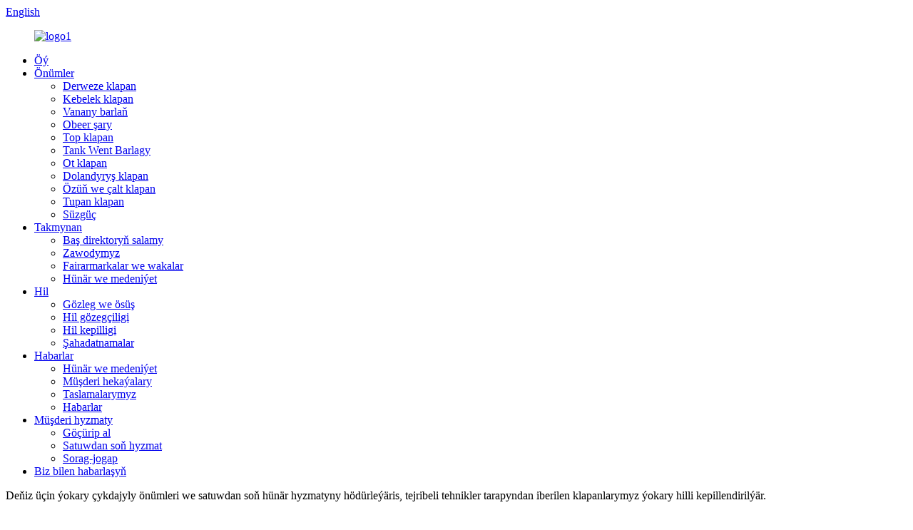

--- FILE ---
content_type: text/html
request_url: http://tk.iflowmarinevalves.com/jis-f-7309-cast-iron-16k-globe-valve-2-product/
body_size: 10932
content:
<!DOCTYPE html> <html dir="ltr" lang="tk"> <head> <meta charset="UTF-8"/> <meta http-equiv="Content-Type" content="text/html; charset=UTF-8" /> <title>Hytaý JIS F 7309 Döküm demir 16K globus klapan öndüriji we üpjün ediji | I-akym</title> <meta property="fb:app_id" content="966242223397117" /> <meta name="viewport" content="width=device-width,initial-scale=1,minimum-scale=1,maximum-scale=1,user-scalable=no"> <link rel="apple-touch-icon-precomposed" href=""> <meta name="format-detection" content="telephone=no"> <meta name="apple-mobile-web-app-capable" content="yes"> <meta name="apple-mobile-web-app-status-bar-style" content="black"> <meta property="og:url" content="https://www.iflowmarinevalves.com/jis-f-7309-cast-iron-16k-globe-valve-2-product/"/> <meta property="og:title" content="China JIS F 7309 Cast iron 16K globe valve Manufacturer and Supplier | I-Flow" /> <meta property="og:description" content="Global valve straight pattern is made of genuine metal materials,  ensuring product durability. These values are a perfect fit for flow regulation as it has the ability to handle a big amount of fluid pressure without cracks. The straight pattern globe valve consists of various parts. They includ..."/> <meta property="og:type" content="product"/> <meta property="og:image" content="https://www.iflowmarinevalves.com/uploads/6be6defc25f7945123f85ac81b2151ea.jpg"/> <meta property="og:site_name" content="https://www.iflowmarinevalves.com/"/> <link href="//cdn.globalso.com/iflowmarinevalves/style/global/style.css" rel="stylesheet" onload="this.onload=null;this.rel='stylesheet'"> <link href="//cdn.globalso.com/iflowmarinevalves/style/public/public.css" rel="stylesheet" onload="this.onload=null;this.rel='stylesheet'">  <link rel="shortcut icon" href="https://cdn.globalso.com/iflowmarinevalves/iconss1.png" /> <meta name="description" itemprop="description" content="Global klapan göni nagyş, önümiň berkligini üpjün edýän hakyky metal materiallardan ýasalýar. Bu bahalar, bolşy ýaly akymy kadalaşdyrmak üçin gaty laýykdyr" />  <meta name="keywords" itemprop="keywords" content="obeer şary klapan, önümler" />  <link rel="canonical" href="https://www.iflowmarinevalves.com/jis-f-7309-cast-iron-16k-globe-valve-2-product/" /> <link href="//cdn.globalso.com/hide_search.css" rel="stylesheet"/><link href="//www.iflowmarinevalves.com/style/tk.html.css" rel="stylesheet"/><link rel="alternate" hreflang="tk" href="http://tk.iflowmarinevalves.com/" /></head> <body> <div class="container">   <!-- web_head start -->    <header class="singular_head web_head">       <section class="head_top">         <div class="layout">           <div class="top_right">             <b id="btn-search" class="btn--search"></b>             <div class="change-language ensemble">   <div class="change-language-info">     <div class="change-language-title medium-title">        <div class="language-flag language-flag-en"><a href="https://www.iflowmarinevalves.com/"><b class="country-flag"></b><span>English</span> </a></div>        <b class="language-icon"></b>      </div> 	<div class="change-language-cont sub-content">         <div class="empty"></div>     </div>   </div> </div> <!--theme285-->            </div>         </div>       </section>       <section class="head_layer">         <div class="layout">           <figure class="logo"><a href="/">        <img src="https://cdn.globalso.com/iflowmarinevalves/logo12.png" alt="logo1">         </a></figure>           <nav class="nav_wrap">             <ul class="head_nav">                <li><a href="/">Öý</a></li> <li class="current-post-ancestor current-menu-parent"><a href="/products/">Önümler</a> <ul class="sub-menu"> 	<li><a href="/gate-valve/">Derweze klapan</a></li> 	<li><a href="/butterfly-valve/">Kebelek klapan</a></li> 	<li><a href="/check-valve/">Vanany barlaň</a></li> 	<li class="current-post-ancestor current-menu-parent"><a href="/globe-valve/">Obeer şary</a></li> 	<li><a href="/ball-valve/">Top klapan</a></li> 	<li><a href="/tank-vent-check/">Tank Went Barlagy</a></li> 	<li><a href="/fire-valve/">Ot klapan</a></li> 	<li><a href="/control-valve/">Dolandyryş klapan</a></li> 	<li><a href="/self-quick-valve/">Özüň we çalt klapan</a></li> 	<li><a href="/storm-valve/">Tupan klapan</a></li> 	<li><a href="/strainer/">Süzgüç</a></li> </ul> </li> <li><a href="/about/">Takmynan</a> <ul class="sub-menu"> 	<li><a href="/about/">Baş direktoryň salamy</a></li> 	<li><a href="/about/">Zawodymyz</a></li> 	<li><a href="/about/">Fairarmarkalar we wakalar</a></li> 	<li><a href="/about/">Hünär we medeniýet</a></li> </ul> </li> <li><a href="/quality/">Hil</a> <ul class="sub-menu"> 	<li><a href="/quality/">Gözleg we ösüş</a></li> 	<li><a href="/quality/">Hil gözegçiligi</a></li> 	<li><a href="/quality/">Hil kepilligi</a></li> 	<li><a href="/quality/">Şahadatnamalar</a></li> </ul> </li> <li><a href="/news/">Habarlar</a> <ul class="sub-menu"> 	<li><a href="/news_catalog/careers-culture/">Hünär we medeniýet</a></li> 	<li><a href="/news_catalog/client-stories/">Müşderi hekaýalary</a></li> 	<li><a href="/news_catalog/our-projects/">Taslamalarymyz</a></li> 	<li><a href="/news_catalog/news/">Habarlar</a></li> </ul> </li> <li><a href="/customer-service/">Müşderi hyzmaty</a> <ul class="sub-menu"> 	<li><a href="/customer-service/">Göçürip al</a></li> 	<li><a href="/customer-service/">Satuwdan soň hyzmat</a></li> 	<li><a href="/customer-service/">Sorag-jogap</a></li> </ul> </li> <li><a href="/contact-us/">Biz bilen habarlaşyň</a></li>             </ul>           </nav>                                             <div class="nav_contact" >                                     <p class="menu_1">Deňiz üçin ýokary çykdajyly önümleri we satuwdan soň hünär hyzmatyny hödürleýäris, tejribeli tehnikler tarapyndan iberilen klapanlarymyz ýokary hilli kepillendirilýär.</p>                                                     <p class="menu_2">Köp ýyllyk tejribe bilen I-FLOW bazary gaty gowy bilýär. Müşderilerimiz üçin ajaýyp bir bitewi çözgütleri hödürläp bileris. Klapanlarymyz we hyzmatymyz barada has giňişleýin maglumat üçin şu gün bize ýüz tutuň!</p>                                                     <p class="menu_3">I-FLOW-yň ajaýyp R&amp;D topary bar. ISO 9001 astynda berk dolandyrylýar, 100% hünärli bolmagy üçin her klapanymyzy barlaýarys we barlaýarys.</p>                                                     <p class="menu_4">Klapanlarda 10 ýyllyk tejribe toplap, ajaýyp çözgüt üpjün ediji. Häzir habarlaşyň we zerurlyklaryňyzyň nähili çözülýändigini başdan geçiriň.</p>                                                     <p class="menu_5">Klapanlar pudagynda 10 ýyldan gowrak tejribe toplap, I-FLOW taslamaňyz üçin ajaýyp çözgüt hödürlär. Indi biziň bilen habarlaşyň, ähli meseleleriňizi çözeris.</p>                                                     <p class="menu_6"> </p>                                                                    </div>                     </div>       </section>     </header>    <!-- path -->     <section class="path_bar singular_path_bar">       <div class="layout">         <ul>           <li> <a itemprop="breadcrumb" href="/">Öý</a></li><li> <a itemprop="breadcrumb" href="/products/" title="Products">Önümler</a> </li><li> <a itemprop="breadcrumb" href="/globe-valve/" title="Globe Valve">Obeer şary</a> </li></li>         </ul>       </div>     </section>       <!-- page-layout start -->  <section class="web_main page_main single_pro_main">     <div class="pro_top_part">       <div class="layout">             <!-- product info -->           <section class="product-intro">             <div class="product-view" >                <!-- Piliang S-->                             <!-- Piliang E-->                             <div class="product-image"> <a class="cloud-zoom" id="zoom1" data-zoom="adjustX:0, adjustY:0" href="https://cdn.globalso.com/iflowmarinevalves/6be6defc25f7945123f85ac81b2151ea.jpg"> <img src="https://cdn.globalso.com/iflowmarinevalves/6be6defc25f7945123f85ac81b2151ea.jpg" itemprop="image" title="" alt="JIS F 7309 Döküm demir 16K globus klapan Aýratyn surat" style="width:100%" /></a> </div>                             <div  style="position:relative; width:100%;">                 <div class="image-additional">                   <ul class="swiper-wrapper">                                         <li class="swiper-slide image-item current"> <a class="cloud-zoom-gallery item"  href="https://cdn.globalso.com/iflowmarinevalves/6be6defc25f7945123f85ac81b2151ea.jpg" data-zoom="useZoom:zoom1, smallImage:https://cdn.globalso.com/iflowmarinevalves/6be6defc25f7945123f85ac81b2151ea.jpg" title=""><img src="https://cdn.globalso.com/iflowmarinevalves/6be6defc25f7945123f85ac81b2151ea.jpg" alt="JIS F 7309 Döküm demir 16K globus klapan" /></a> </li>                                         <li class="swiper-slide image-item"> <a class="cloud-zoom-gallery item"  href="https://cdn.globalso.com/iflowmarinevalves/a7ee7ae4a3ced1131693f470adb5c064.jpg" data-zoom="useZoom:zoom1, smallImage:https://cdn.globalso.com/iflowmarinevalves/a7ee7ae4a3ced1131693f470adb5c064.jpg" title=""><img src="https://cdn.globalso.com/iflowmarinevalves/a7ee7ae4a3ced1131693f470adb5c064.jpg" alt="JIS F 7309 Döküm demir 16K globus klapan" /></a> </li>                                       </ul>                   <div class="swiper-pagination swiper-pagination-white"></div>                 </div>                 <div class="swiper-button-next swiper-button-white"></div>                 <div class="swiper-button-prev swiper-button-white"></div>               </div>             </div>             <section class="product-summary">                                  <div class="summary_top">                     <h1 class="page_title">JIS F 7309 Döküm demir 16K globus klapan</h1>     				     				    			    	<p>.1112</p>     				                                     </div>               <div class="product-meta">                  <div><p>Standart: JIS F7301, 7302, 7303, 7304, 7351, 7352, 7409, 7410</p> <p>K 5K, 10K ， 16K basyş</p> <p>Ölçegi: DN15-DN300</p> <p>Material ： guýma demir, çoýun polat, ýasalan polat, bürünç, bürünç</p> <p>Görnüşi: obeer şary klapan, burç klapan,</p> <p>Mediýa: Suw, nebit, bug</p> </div>                 <br />                                               </div>               <div class="product-btn-wrap"> <a href="javascript:" onclick="showMsgPop();" class="email">Bize e-poçta iberiň</a></div>                        </section>           </section>       </div>     </div>     <div class="pro_bottom_part">       <div class="layout">            <section class="tab-content-wrap product-detail">             <div class="tab-title-bar detail-tabs">               <h2 class="tab-title title current"><span>Önümiň jikme-jigi</span></h2>                                                              <h2 class="tab-title title"><span>Haryt bellikleri</span></h2>                           </div>             <section class="tab-panel-wrap">               <section class="tab-panel disabled entry">                 <section class="tab-panel-content">                                                                                                   <section class="product_pos">                                                              <h2 class="product_pos_title">Önümiň beýany</h2>                               <p>Global klapan göni nagyş, önümiň berkligini üpjün edýän hakyky metal materiallardan ýasalýar. Bu bahalar, akymy kadalaşdyrmak üçin ajaýyp bir zat, sebäbi köp mukdarda suwuklyk basyşyny ýarylmazdan dolandyrmak ukyby bar. Göni nagyşly obeer şary dürli böleklerden durýar.</p> <p>Olara şular girýär: Beden, Bonnet, Baldak, okeok, Bez gyrymsy we flanes, Oturgyç halkasy, Boýagyň ýeňi, El tagtasy, Yzky oturgyç, Basyş möhüri.</p> <!--<div id="downaspdf">                     <a title="Download this Product as PDF" href="/downloadpdf.php?id=2191" rel="external nofollow"><span>Download as PDF</span></a>                 </div>-->                          </section>                                      <style>                      .product_pos_title {text-align: center;  font-size: 42px;  font-family: Arial,Helvetica, Verdana, sans-serif;  fon-weight: 700;  color: #3155B5;  margin-bottom: 20px;}                      .product_pos{padding:3%;padding-bottom:0;}                                                                </style>                 <div class="product_detail">                                                                                 <div class="product_detail_o">                       <h3 class="fl_heading_title">Aýratynlyklary</h3>                       <div class="fl_separator"></div>                       <div class="product_cont_o">                            <div class="product_cont_left">                                 <h3 class="cont_left_title">Haryt barada umumy maglumat</h3>                                 <p><p>Aralyk, amaly zerurlyklaryňyza laýyk gelýän beden gurluşy, material we goşmaça aýratynlyklar bilen programmaňyza laýyk döredilip bilner. ISO 9001 kepillendirilen bolmak bilen, ýokary hilli bolmagy üpjün etmegiň yzygiderli usullaryny ulanýarys, aktiwiňiziň dizaýn möhleti arkaly ajaýyp ygtybarlylyga we möhürleme ýerine ýetirilişine ynanyp bilersiňiz.</p> </p>                           </div>                                                      <div class="product_cont_right 12121">                                                             <img src="https://cdn.globalso.com/iflowmarinevalves/weiliebiaot-1.jpg" alt="önüm_ syn_r">                           </div>                       </div>                                             <div class="product_cont_t">                            <div class="product_cont_left">                                                               <img src="https://cdn.globalso.com/iflowmarinevalves/weiliebiaot-2.jpg" alt="önüm_ syn_r">                                                           </div>                           <div class="product_cont_right">                                <h3 class="cont_left_title">Tehniki talap</h3>                                 <p><p>· DIZAYN STANDARTY: JIS F 7309-1996<br />· Synag: JIS F 7400-1996<br />· Synag synagy / MPA<br />· Beden: 300 ORA-DA SÖESSGI: 3.3<br />· Oturgyç: 300 ORA-DA KESEL: 2.42</p> </p>                           </div>                       </div>                                         </div>                                                                               <div class="product_detail_t">                       <h3 class="fl_heading_title">Spesifikasiýa</h3>                       <div class="fl_separator"></div>                        <div class="specifi_cont">                           <div class="fea_box clearfix"> <div class="fea_fl fl"> <table class="db" id="customers" border="0"> <tbody> <tr> <td>HANDWHEEL</td> <td>FC200</td> </tr> <tr> <td>GASKET</td> <td>ASBESTES</td> </tr> <tr> <td>GÖRNÜŞ GÖRNÜŞI</td> <td>BC6</td> </tr> <tr> <td>STEM</td> <td>C3771BD ORA-DA BE</td> </tr> <tr> <td>GYSGAÇA oturgyç</td> <td>BC6</td> </tr> <tr> <td>DISC</td> <td>BC6</td> </tr> <tr> <td>BONNET</td> <td>FC200</td> </tr> <tr> <td>BODY</td> <td>FC200</td> </tr> <tr> <td>Bölümiň ady</td> <td>MATERIAL</td> </tr> </tbody> </table> </div> <div class="fea_fr fr"> <h3>Önümiň sim çarçuwasy</h3> <div class="fe_img"><img style="height: 100%;" alt="" src="//www.iflowmarinevalves.com/uploads/32521b52c463c18029351f84805a2b55.png" /></div> </div> </div>                       </div>                   </div>                                                        <div class="product_detail_th">                       <h3 class="fl_heading_title">Ölçegler maglumatlary</h3>                       <div class="fl_separator"></div>                        <div class="specifi_cont">                           <table border="0" cellspacing="0" cellpadding="0"> <colgroup> <col style="width: 75.75pt;" span="10" width="101" /> </colgroup> <tbody> <tr style="height: 13.5pt;"> <td class="et3" style="width: 75.75pt; height: 13.5pt;" width="101" height="18">DN</td> <td class="et3" style="width: 75.75pt;" width="101">d</td> <td class="et3" style="width: 75.75pt;" width="101">L</td> <td class="et3" style="width: 75.75pt;" width="101">D</td> <td class="et3" style="width: 75.75pt;" width="101">C</td> <td class="et3" style="width: 75.75pt;" width="101">NOOK.</td> <td class="et3" style="width: 75.75pt;" width="101">h</td> <td class="et3" style="width: 75.75pt;" width="101">t</td> <td class="et5" style="width: 75.75pt;" width="101">H</td> <td class="et3" style="width: 75.75pt;" width="101">D2</td> </tr> <tr style="height: 13.5pt;"> <td class="et3" style="height: 13.5pt;" height="18">50</td> <td class="et3">50</td> <td class="et3">220</td> <td class="et3">155</td> <td class="et3">120</td> <td class="et3">8</td> <td class="et3">19</td> <td class="et3">20</td> <td class="et5">285</td> <td class="et3">160</td> </tr> <tr style="height: 13.5pt;"> <td class="et3" style="height: 13.5pt;" height="18">65</td> <td class="et3">65</td> <td class="et3">270</td> <td class="et3">175</td> <td class="et3">140</td> <td class="et3">8</td> <td class="et3">19</td> <td class="et3">22</td> <td class="et5">310</td> <td class="et3">200</td> </tr> <tr style="height: 13.5pt;"> <td class="et3" style="height: 13.5pt;" height="18">80</td> <td class="et3">80</td> <td class="et3">300</td> <td class="et3">200</td> <td class="et3">160</td> <td class="et3">8</td> <td class="et3">23</td> <td class="et3">24</td> <td class="et5">340</td> <td class="et3">224</td> </tr> <tr style="height: 13.5pt;"> <td class="et3" style="height: 13.5pt;" height="18">100</td> <td class="et3">100</td> <td class="et3">350</td> <td class="et3">225</td> <td class="et3">185</td> <td class="et3">8</td> <td class="et3">23</td> <td class="et3">26</td> <td class="et5">385</td> <td class="et3">250</td> </tr> <tr style="height: 13.5pt;"> <td class="et3" style="height: 13.5pt;" height="18">125</td> <td class="et3">125</td> <td class="et3">430</td> <td class="et3">270</td> <td class="et3">225</td> <td class="et3">8</td> <td class="et3">25</td> <td class="et3">26</td> <td class="et5">455</td> <td class="et3">315</td> </tr> <tr style="height: 13.5pt;"> <td class="et4" style="height: 13.5pt;" height="18">150</td> <td class="et4">150</td> <td class="et4">500</td> <td class="et4">305</td> <td class="et4">260</td> <td class="et4">12</td> <td class="et4">25</td> <td class="et4">28</td> <td class="et9">510</td> <td class="et4">355</td> </tr> <tr style="height: 13.5pt;"> <td class="et3" style="height: 13.5pt;" height="18">200</td> <td class="et3">200</td> <td class="et3">570</td> <td class="et3">350</td> <td class="et3">305</td> <td class="et3">12</td> <td class="et3">25</td> <td class="et3">30</td> <td class="et3">630</td> <td class="et3">450</td> </tr> </tbody> </table>                       </div>                   </div>                                                      </div>                                        <div class="clear"></div>                                                                         <hr>                   <li><b>Öňki:</b>                     <a href="/class-150-bronze-5k-sdnr-valves-open-close-indicator-product/" rel="prev">150-nji synp bürünç 5K SDNR klapanlary ýakyn görkezijini açýar</a>                  </li>                   <li><b>Indiki:</b>                     <a href="/jis-f7372-cast-rion-5k-swing-check-valve-product/" rel="next">JIS F 7372 Cast rion 5K swing barlag klapany</a>                  </li>                   <hr>                                   </section>               </section>                                                              <section class="tab-panel disabled entry">                 <section class="tab-panel-content">                                   </section>               </section>                           </section>           </section>           <section id="send-email" class="inquiry-form-wrap ct-inquiry-form"><script type="text/javascript" src="//www.globalso.site/form.js"></script><div class="ad_prompt">Habaryňyzy şu ýere ýazyň we bize iberiň</div></section>     	  <div class="goods-may-like">             <h2 class="title">Önüm kategoriýalary</h2>             <div class="layer-bd">                 <div class="swiper-slider">             <ul class="swiper-wrapper">                                           <li class="swiper-slide product_item">                 <figure> <span class="item_img"> <img src="https://cdn.globalso.com/iflowmarinevalves/6a73f0d731f5bd6977293747e16163b2.jpg" alt="JIS F 7410 Bürünç 16K nurbatly burç burç klapany"><a href="/jis-f-7410-bronze-16k-screw-down-check-angle-valve-product/" title="JIS F 7410 Bronze 16K screw-down check angle valve"></a> </span>                   <figcaption>                     <h3 class="item_title"><a href="/jis-f-7410-bronze-16k-screw-down-check-angle-valve-product/" title="JIS F 7410 Bronze 16K screw-down check angle valve">JIS F 7410 Bürünç 16K nurbatly burç burç klapany</a></h3>                   </figcaption>                 </figure>               </li>                             <li class="swiper-slide product_item">                 <figure> <span class="item_img"> <img src="https://cdn.globalso.com/iflowmarinevalves/ffeed331936103e8f2db6b948e7661a0.jpg" alt="DIN3356 PN16 Polatdan ýasalan globus klapan"><a href="/din3356-pn16-cast-steel-bellow-globe-valve-product/" title="DIN3356 PN16 Cast Steel Bellow Globe Valve"></a> </span>                   <figcaption>                     <h3 class="item_title"><a href="/din3356-pn16-cast-steel-bellow-globe-valve-product/" title="DIN3356 PN16 Cast Steel Bellow Globe Valve">DIN3356 PN16 Polatdan ýasalan globus klapan</a></h3>                   </figcaption>                 </figure>               </li>                             <li class="swiper-slide product_item">                 <figure> <span class="item_img"> <img src="https://cdn.globalso.com/iflowmarinevalves/3c1653675be6f77c79c05954f3a09531.jpg" alt="DIN 3356 PN40 Polatdan ýasalan globus klapan"><a href="/din-3356-pn40-cast-steel-bellow-globe-valve-product/" title="DIN 3356 PN40 Cast Steel Bellow Globe Valve"></a> </span>                   <figcaption>                     <h3 class="item_title"><a href="/din-3356-pn40-cast-steel-bellow-globe-valve-product/" title="DIN 3356 PN40 Cast Steel Bellow Globe Valve">DIN 3356 PN40 Polatdan ýasalan globus klapan</a></h3>                   </figcaption>                 </figure>               </li>                             <li class="swiper-slide product_item">                 <figure> <span class="item_img"> <img src="https://cdn.globalso.com/iflowmarinevalves/088818e2e6773bc8dee4ae4eccdcbfb1.png" alt="DIN3356 PN16 Döküm demir aşaky globus klapan"><a href="/din3356-pn16-cast-iron-bellow-globe-valve-product/" title="DIN3356 PN16 Cast Iron Bellow Globe Valve"></a> </span>                   <figcaption>                     <h3 class="item_title"><a href="/din3356-pn16-cast-iron-bellow-globe-valve-product/" title="DIN3356 PN16 Cast Iron Bellow Globe Valve">DIN3356 PN16 Döküm demir aşaky globus klapan</a></h3>                   </figcaption>                 </figure>               </li>                             <li class="swiper-slide product_item">                 <figure> <span class="item_img"> <img src="https://cdn.globalso.com/iflowmarinevalves/3c1653675be6f77c79c05954f3a09531.jpg" alt="DIN 3356 PN25 Polatdan ýasalan globus klapan"><a href="/din-3356-pn25-cast-steel-bellow-globe-valve-product/" title="DIN 3356 PN25 Cast Steel Bellow Globe Valve"></a> </span>                   <figcaption>                     <h3 class="item_title"><a href="/din-3356-pn25-cast-steel-bellow-globe-valve-product/" title="DIN 3356 PN25 Cast Steel Bellow Globe Valve">DIN 3356 PN25 Polatdan ýasalan globus klapan</a></h3>                   </figcaption>                 </figure>               </li>                             <li class="swiper-slide product_item">                 <figure> <span class="item_img"> <img src="https://cdn.globalso.com/iflowmarinevalves/c873df26f62cdbc900361c613e083b34.jpg" alt="JIS F 7413 obeer şaryny barlamak üçin klapan"><a href="/jis-f-7413-screw-down-globe-check-valve-product/" title="JIS F 7413 Screw down globe check valve"></a> </span>                   <figcaption>                     <h3 class="item_title"><a href="/jis-f-7413-screw-down-globe-check-valve-product/" title="JIS F 7413 Screw down globe check valve">JIS F 7413 obeer şaryny barlamak üçin klapan</a></h3>                   </figcaption>                 </figure>               </li>                                         </ul>             </div>             <div class="swiper-control">                   <span class="swiper-button-prev"></span>                   <span class="swiper-button-next"></span>                 </div>                 </div>           </div>       </div>       </section>     </div>   <div class="clear"></div>   <!-- web_footer start -->     <footer class="web_footer">       <section class="foot_service">         <div class="layout">           <ul class="foot_sns">           			<li><a target="_blank" href="https://www.linkedin.com/company/qingdao-i-flow-co---ltd"><img src="https://cdn.globalso.com/iflowmarinevalves/1000014852.png" alt="Baglanyşyk"></a></li> 			<li><a target="_blank" href="https://www.youtube.com/channel/UCAuD59nMm_Z6-Qy8iYybpIg"><img src="https://cdn.globalso.com/iflowmarinevalves/5bfa731c52.png" alt="youtube"></a></li> 	          </ul>         </div>              </section>       <section class="foot_bar">         <div class="layout">           <ul class="foot_nav">            	<li class="current-post-ancestor current-menu-parent"><a href="/products/">Önümler</a></li> <li><a href="/about/">Takmynan</a></li> <li><a href="/quality/">Hil</a></li> <li><a href="/news/">Habarlar</a></li> <li><a href="/customer-service/">Müşderi hyzmaty</a></li> <li><a href="/contact-us/">Biz bilen habarlaşyň</a></li>            </ul>           	 <div class="copyright">© Copyright - 2010-2024: Rightshli hukuklar goralan.<a href="/sitemap.xml">Sahypanyň kartasy</a> - <a href="/">AMP Mobile</a><br><a href='/mercruiser-engine-fresh-water-flush-valve/' title='Mercruiser Engine Fresh Water Flush Valve'>Merkruiser hereketlendirijisi süýji suw ýuwujy klapan</a>,  <a href='/industrial-butterfly-valve/' title='Industrial Butterfly Valve'>Senagat kebelek klapan</a>,  <a href='/marine-ball-valve/' title='Marine Ball Valve'>Deňiz topy</a>,  <a href='/butterfly-valve-b2b/' title='Butterfly Valve B2b'>Kebelek klapan B2b</a>,  <a href='/marine-y-valve/' title='Marine Y Valve'>Deňiz Y klapan</a>,  <a href='/marine-valve/' title='Marine Valve'>Deňiz klapan</a>,         </div>         </div>       </section>     </footer> <aside class="scrollsidebar" id="scrollsidebar">   <div class="side_content">     <div class="side_list">       <header class="hd"><img src="//cdn.globalso.com/title_pic.png" alt="Onlaýn sorag"/></header>       <div class="cont">         <li><a class="email" href="javascript:" onclick="showMsgPop();">E-poçta iber</a></li>                                       </div>                   <div class="side_title"><a  class="close_btn"><span>x</span></a></div>     </div>   </div>   <div class="show_btn"></div> </aside> <div class="inquiry-pop-bd">   <div class="inquiry-pop"> <i class="ico-close-pop" onclick="hideMsgPop();"></i>      <script type="text/javascript" src="//www.globalso.site/form.js"></script>    </div> </div> </div>  <div class="web-search"> <b id="btn-search-close" class="btn--search-close"></b>     <div style=" width:100%">       <div class="head-search">         <form class="" action="/search.php" method="get">           <input class="search-ipt" name="s" placeholder="Start Typing..." /> 		  <input type="hidden" name="cat" value="490"/>           <input class="search-btn" type="submit" />           <span class="search-attr">Gözlemek üçin enter-e basyň ýa-da ýapmak üçin ESC basyň</span>         </form>       </div>     </div>   </div> <script type="text/javascript" src="//cdn.globalso.com/iflowmarinevalves/style/global/js/jquery.min.js"></script>  <script type="text/javascript" src="//cdn.globalso.com/iflowmarinevalves/style/global/js/common.js"></script> <script type="text/javascript" src="//cdn.globalso.com/iflowmarinevalves/style/public/public.js"></script>  <script type="text/javascript" src="//cdn.globalso.com/cookie_consent_banner.js"></script> <!--[if lt IE 9]> <script src="//cdn.globalso.com/iflowmarinevalves/style/global/js/html5.js"></script> <![endif]--> <script>
function getCookie(name) {
    var arg = name + "=";
    var alen = arg.length;
    var clen = document.cookie.length;
    var i = 0;
    while (i < clen) {
        var j = i + alen;
        if (document.cookie.substring(i, j) == arg) return getCookieVal(j);
        i = document.cookie.indexOf(" ", i) + 1;
        if (i == 0) break;
    }
    return null;
}
function setCookie(name, value) {
    var expDate = new Date();
    var argv = setCookie.arguments;
    var argc = setCookie.arguments.length;
    var expires = (argc > 2) ? argv[2] : null;
    var path = (argc > 3) ? argv[3] : null;
    var domain = (argc > 4) ? argv[4] : null;
    var secure = (argc > 5) ? argv[5] : false;
    if (expires != null) {
        expDate.setTime(expDate.getTime() + expires);
    }
    document.cookie = name + "=" + escape(value) + ((expires == null) ? "": ("; expires=" + expDate.toUTCString())) + ((path == null) ? "": ("; path=" + path)) + ((domain == null) ? "": ("; domain=" + domain)) + ((secure == true) ? "; secure": "");
}
function getCookieVal(offset) {
    var endstr = document.cookie.indexOf(";", offset);
    if (endstr == -1) endstr = document.cookie.length;
    return unescape(document.cookie.substring(offset, endstr));
}
var firstshow = 0;
var cfstatshowcookie = getCookie('easyiit_stats');
if (cfstatshowcookie != 1) {
    a = new Date();
    h = a.getHours();
    m = a.getMinutes();
    s = a.getSeconds();
    sparetime = 1000 * 60 * 60 * 24 * 1 - (h * 3600 + m * 60 + s) * 1000 - 1;
    setCookie('easyiit_stats', 1, sparetime, '/');
    firstshow = 1;
}
if (!navigator.cookieEnabled) {
    firstshow = 0;
}
var referrer = escape(document.referrer);
var currweb = escape(location.href);
var screenwidth = screen.width;
var screenheight = screen.height;
var screencolordepth = screen.colorDepth;
$(function($){
   $.get("https://www.iflowmarinevalves.com/statistic.php", { action:'stats_init', assort:0, referrer:referrer, currweb:currweb , firstshow:firstshow ,screenwidth:screenwidth, screenheight: screenheight, screencolordepth: screencolordepth, ranstr: Math.random()},function(data){}, "json");
			
});
</script>   <ul class="prisna-wp-translate-seo" id="prisna-translator-seo"><li class="language-flag language-flag-en"><a href="https://www.iflowmarinevalves.com/jis-f-7309-cast-iron-16k-globe-valve-2-product/" title="English" target="_blank"><b class="country-flag"></b><span>English</span></a></li><li class="language-flag language-flag-fr"><a href="http://fr.iflowmarinevalves.com/jis-f-7309-cast-iron-16k-globe-valve-2-product/" title="French" target="_blank"><b class="country-flag"></b><span>French</span></a></li><li class="language-flag language-flag-de"><a href="http://de.iflowmarinevalves.com/jis-f-7309-cast-iron-16k-globe-valve-2-product/" title="German" target="_blank"><b class="country-flag"></b><span>German</span></a></li><li class="language-flag language-flag-pt"><a href="http://pt.iflowmarinevalves.com/jis-f-7309-cast-iron-16k-globe-valve-2-product/" title="Portuguese" target="_blank"><b class="country-flag"></b><span>Portuguese</span></a></li><li class="language-flag language-flag-es"><a href="http://es.iflowmarinevalves.com/jis-f-7309-cast-iron-16k-globe-valve-2-product/" title="Spanish" target="_blank"><b class="country-flag"></b><span>Spanish</span></a></li><li class="language-flag language-flag-ru"><a href="http://ru.iflowmarinevalves.com/jis-f-7309-cast-iron-16k-globe-valve-2-product/" title="Russian" target="_blank"><b class="country-flag"></b><span>Russian</span></a></li><li class="language-flag language-flag-ja"><a href="http://ja.iflowmarinevalves.com/jis-f-7309-cast-iron-16k-globe-valve-2-product/" title="Japanese" target="_blank"><b class="country-flag"></b><span>Japanese</span></a></li><li class="language-flag language-flag-ko"><a href="http://ko.iflowmarinevalves.com/jis-f-7309-cast-iron-16k-globe-valve-2-product/" title="Korean" target="_blank"><b class="country-flag"></b><span>Korean</span></a></li><li class="language-flag language-flag-ar"><a href="http://ar.iflowmarinevalves.com/jis-f-7309-cast-iron-16k-globe-valve-2-product/" title="Arabic" target="_blank"><b class="country-flag"></b><span>Arabic</span></a></li><li class="language-flag language-flag-ga"><a href="http://ga.iflowmarinevalves.com/jis-f-7309-cast-iron-16k-globe-valve-2-product/" title="Irish" target="_blank"><b class="country-flag"></b><span>Irish</span></a></li><li class="language-flag language-flag-el"><a href="http://el.iflowmarinevalves.com/jis-f-7309-cast-iron-16k-globe-valve-2-product/" title="Greek" target="_blank"><b class="country-flag"></b><span>Greek</span></a></li><li class="language-flag language-flag-tr"><a href="http://tr.iflowmarinevalves.com/jis-f-7309-cast-iron-16k-globe-valve-2-product/" title="Turkish" target="_blank"><b class="country-flag"></b><span>Turkish</span></a></li><li class="language-flag language-flag-it"><a href="http://it.iflowmarinevalves.com/jis-f-7309-cast-iron-16k-globe-valve-2-product/" title="Italian" target="_blank"><b class="country-flag"></b><span>Italian</span></a></li><li class="language-flag language-flag-da"><a href="http://da.iflowmarinevalves.com/jis-f-7309-cast-iron-16k-globe-valve-2-product/" title="Danish" target="_blank"><b class="country-flag"></b><span>Danish</span></a></li><li class="language-flag language-flag-ro"><a href="http://ro.iflowmarinevalves.com/jis-f-7309-cast-iron-16k-globe-valve-2-product/" title="Romanian" target="_blank"><b class="country-flag"></b><span>Romanian</span></a></li><li class="language-flag language-flag-id"><a href="http://id.iflowmarinevalves.com/jis-f-7309-cast-iron-16k-globe-valve-2-product/" title="Indonesian" target="_blank"><b class="country-flag"></b><span>Indonesian</span></a></li><li class="language-flag language-flag-cs"><a href="http://cs.iflowmarinevalves.com/jis-f-7309-cast-iron-16k-globe-valve-2-product/" title="Czech" target="_blank"><b class="country-flag"></b><span>Czech</span></a></li><li class="language-flag language-flag-af"><a href="http://af.iflowmarinevalves.com/jis-f-7309-cast-iron-16k-globe-valve-2-product/" title="Afrikaans" target="_blank"><b class="country-flag"></b><span>Afrikaans</span></a></li><li class="language-flag language-flag-sv"><a href="http://sv.iflowmarinevalves.com/jis-f-7309-cast-iron-16k-globe-valve-2-product/" title="Swedish" target="_blank"><b class="country-flag"></b><span>Swedish</span></a></li><li class="language-flag language-flag-pl"><a href="http://pl.iflowmarinevalves.com/jis-f-7309-cast-iron-16k-globe-valve-2-product/" title="Polish" target="_blank"><b class="country-flag"></b><span>Polish</span></a></li><li class="language-flag language-flag-eu"><a href="http://eu.iflowmarinevalves.com/jis-f-7309-cast-iron-16k-globe-valve-2-product/" title="Basque" target="_blank"><b class="country-flag"></b><span>Basque</span></a></li><li class="language-flag language-flag-ca"><a href="http://ca.iflowmarinevalves.com/jis-f-7309-cast-iron-16k-globe-valve-2-product/" title="Catalan" target="_blank"><b class="country-flag"></b><span>Catalan</span></a></li><li class="language-flag language-flag-eo"><a href="http://eo.iflowmarinevalves.com/jis-f-7309-cast-iron-16k-globe-valve-2-product/" title="Esperanto" target="_blank"><b class="country-flag"></b><span>Esperanto</span></a></li><li class="language-flag language-flag-hi"><a href="http://hi.iflowmarinevalves.com/jis-f-7309-cast-iron-16k-globe-valve-2-product/" title="Hindi" target="_blank"><b class="country-flag"></b><span>Hindi</span></a></li><li class="language-flag language-flag-lo"><a href="http://lo.iflowmarinevalves.com/jis-f-7309-cast-iron-16k-globe-valve-2-product/" title="Lao" target="_blank"><b class="country-flag"></b><span>Lao</span></a></li><li class="language-flag language-flag-sq"><a href="http://sq.iflowmarinevalves.com/jis-f-7309-cast-iron-16k-globe-valve-2-product/" title="Albanian" target="_blank"><b class="country-flag"></b><span>Albanian</span></a></li><li class="language-flag language-flag-am"><a href="http://am.iflowmarinevalves.com/jis-f-7309-cast-iron-16k-globe-valve-2-product/" title="Amharic" target="_blank"><b class="country-flag"></b><span>Amharic</span></a></li><li class="language-flag language-flag-hy"><a href="http://hy.iflowmarinevalves.com/jis-f-7309-cast-iron-16k-globe-valve-2-product/" title="Armenian" target="_blank"><b class="country-flag"></b><span>Armenian</span></a></li><li class="language-flag language-flag-az"><a href="http://az.iflowmarinevalves.com/jis-f-7309-cast-iron-16k-globe-valve-2-product/" title="Azerbaijani" target="_blank"><b class="country-flag"></b><span>Azerbaijani</span></a></li><li class="language-flag language-flag-be"><a href="http://be.iflowmarinevalves.com/jis-f-7309-cast-iron-16k-globe-valve-2-product/" title="Belarusian" target="_blank"><b class="country-flag"></b><span>Belarusian</span></a></li><li class="language-flag language-flag-bn"><a href="http://bn.iflowmarinevalves.com/jis-f-7309-cast-iron-16k-globe-valve-2-product/" title="Bengali" target="_blank"><b class="country-flag"></b><span>Bengali</span></a></li><li class="language-flag language-flag-bs"><a href="http://bs.iflowmarinevalves.com/jis-f-7309-cast-iron-16k-globe-valve-2-product/" title="Bosnian" target="_blank"><b class="country-flag"></b><span>Bosnian</span></a></li><li class="language-flag language-flag-bg"><a href="http://bg.iflowmarinevalves.com/jis-f-7309-cast-iron-16k-globe-valve-2-product/" title="Bulgarian" target="_blank"><b class="country-flag"></b><span>Bulgarian</span></a></li><li class="language-flag language-flag-ceb"><a href="http://ceb.iflowmarinevalves.com/jis-f-7309-cast-iron-16k-globe-valve-2-product/" title="Cebuano" target="_blank"><b class="country-flag"></b><span>Cebuano</span></a></li><li class="language-flag language-flag-ny"><a href="http://ny.iflowmarinevalves.com/jis-f-7309-cast-iron-16k-globe-valve-2-product/" title="Chichewa" target="_blank"><b class="country-flag"></b><span>Chichewa</span></a></li><li class="language-flag language-flag-co"><a href="http://co.iflowmarinevalves.com/jis-f-7309-cast-iron-16k-globe-valve-2-product/" title="Corsican" target="_blank"><b class="country-flag"></b><span>Corsican</span></a></li><li class="language-flag language-flag-hr"><a href="http://hr.iflowmarinevalves.com/jis-f-7309-cast-iron-16k-globe-valve-2-product/" title="Croatian" target="_blank"><b class="country-flag"></b><span>Croatian</span></a></li><li class="language-flag language-flag-nl"><a href="http://nl.iflowmarinevalves.com/jis-f-7309-cast-iron-16k-globe-valve-2-product/" title="Dutch" target="_blank"><b class="country-flag"></b><span>Dutch</span></a></li><li class="language-flag language-flag-et"><a href="http://et.iflowmarinevalves.com/jis-f-7309-cast-iron-16k-globe-valve-2-product/" title="Estonian" target="_blank"><b class="country-flag"></b><span>Estonian</span></a></li><li class="language-flag language-flag-tl"><a href="http://tl.iflowmarinevalves.com/jis-f-7309-cast-iron-16k-globe-valve-2-product/" title="Filipino" target="_blank"><b class="country-flag"></b><span>Filipino</span></a></li><li class="language-flag language-flag-fi"><a href="http://fi.iflowmarinevalves.com/jis-f-7309-cast-iron-16k-globe-valve-2-product/" title="Finnish" target="_blank"><b class="country-flag"></b><span>Finnish</span></a></li><li class="language-flag language-flag-fy"><a href="http://fy.iflowmarinevalves.com/jis-f-7309-cast-iron-16k-globe-valve-2-product/" title="Frisian" target="_blank"><b class="country-flag"></b><span>Frisian</span></a></li><li class="language-flag language-flag-gl"><a href="http://gl.iflowmarinevalves.com/jis-f-7309-cast-iron-16k-globe-valve-2-product/" title="Galician" target="_blank"><b class="country-flag"></b><span>Galician</span></a></li><li class="language-flag language-flag-ka"><a href="http://ka.iflowmarinevalves.com/jis-f-7309-cast-iron-16k-globe-valve-2-product/" title="Georgian" target="_blank"><b class="country-flag"></b><span>Georgian</span></a></li><li class="language-flag language-flag-gu"><a href="http://gu.iflowmarinevalves.com/jis-f-7309-cast-iron-16k-globe-valve-2-product/" title="Gujarati" target="_blank"><b class="country-flag"></b><span>Gujarati</span></a></li><li class="language-flag language-flag-ht"><a href="http://ht.iflowmarinevalves.com/jis-f-7309-cast-iron-16k-globe-valve-2-product/" title="Haitian" target="_blank"><b class="country-flag"></b><span>Haitian</span></a></li><li class="language-flag language-flag-ha"><a href="http://ha.iflowmarinevalves.com/jis-f-7309-cast-iron-16k-globe-valve-2-product/" title="Hausa" target="_blank"><b class="country-flag"></b><span>Hausa</span></a></li><li class="language-flag language-flag-haw"><a href="http://haw.iflowmarinevalves.com/jis-f-7309-cast-iron-16k-globe-valve-2-product/" title="Hawaiian" target="_blank"><b class="country-flag"></b><span>Hawaiian</span></a></li><li class="language-flag language-flag-iw"><a href="http://iw.iflowmarinevalves.com/jis-f-7309-cast-iron-16k-globe-valve-2-product/" title="Hebrew" target="_blank"><b class="country-flag"></b><span>Hebrew</span></a></li><li class="language-flag language-flag-hmn"><a href="http://hmn.iflowmarinevalves.com/jis-f-7309-cast-iron-16k-globe-valve-2-product/" title="Hmong" target="_blank"><b class="country-flag"></b><span>Hmong</span></a></li><li class="language-flag language-flag-hu"><a href="http://hu.iflowmarinevalves.com/jis-f-7309-cast-iron-16k-globe-valve-2-product/" title="Hungarian" target="_blank"><b class="country-flag"></b><span>Hungarian</span></a></li><li class="language-flag language-flag-is"><a href="http://is.iflowmarinevalves.com/jis-f-7309-cast-iron-16k-globe-valve-2-product/" title="Icelandic" target="_blank"><b class="country-flag"></b><span>Icelandic</span></a></li><li class="language-flag language-flag-ig"><a href="http://ig.iflowmarinevalves.com/jis-f-7309-cast-iron-16k-globe-valve-2-product/" title="Igbo" target="_blank"><b class="country-flag"></b><span>Igbo</span></a></li><li class="language-flag language-flag-jw"><a href="http://jw.iflowmarinevalves.com/jis-f-7309-cast-iron-16k-globe-valve-2-product/" title="Javanese" target="_blank"><b class="country-flag"></b><span>Javanese</span></a></li><li class="language-flag language-flag-kn"><a href="http://kn.iflowmarinevalves.com/jis-f-7309-cast-iron-16k-globe-valve-2-product/" title="Kannada" target="_blank"><b class="country-flag"></b><span>Kannada</span></a></li><li class="language-flag language-flag-kk"><a href="http://kk.iflowmarinevalves.com/jis-f-7309-cast-iron-16k-globe-valve-2-product/" title="Kazakh" target="_blank"><b class="country-flag"></b><span>Kazakh</span></a></li><li class="language-flag language-flag-km"><a href="http://km.iflowmarinevalves.com/jis-f-7309-cast-iron-16k-globe-valve-2-product/" title="Khmer" target="_blank"><b class="country-flag"></b><span>Khmer</span></a></li><li class="language-flag language-flag-ku"><a href="http://ku.iflowmarinevalves.com/jis-f-7309-cast-iron-16k-globe-valve-2-product/" title="Kurdish" target="_blank"><b class="country-flag"></b><span>Kurdish</span></a></li><li class="language-flag language-flag-ky"><a href="http://ky.iflowmarinevalves.com/jis-f-7309-cast-iron-16k-globe-valve-2-product/" title="Kyrgyz" target="_blank"><b class="country-flag"></b><span>Kyrgyz</span></a></li><li class="language-flag language-flag-la"><a href="http://la.iflowmarinevalves.com/jis-f-7309-cast-iron-16k-globe-valve-2-product/" title="Latin" target="_blank"><b class="country-flag"></b><span>Latin</span></a></li><li class="language-flag language-flag-lv"><a href="http://lv.iflowmarinevalves.com/jis-f-7309-cast-iron-16k-globe-valve-2-product/" title="Latvian" target="_blank"><b class="country-flag"></b><span>Latvian</span></a></li><li class="language-flag language-flag-lt"><a href="http://lt.iflowmarinevalves.com/jis-f-7309-cast-iron-16k-globe-valve-2-product/" title="Lithuanian" target="_blank"><b class="country-flag"></b><span>Lithuanian</span></a></li><li class="language-flag language-flag-lb"><a href="http://lb.iflowmarinevalves.com/jis-f-7309-cast-iron-16k-globe-valve-2-product/" title="Luxembou.." target="_blank"><b class="country-flag"></b><span>Luxembou..</span></a></li><li class="language-flag language-flag-mk"><a href="http://mk.iflowmarinevalves.com/jis-f-7309-cast-iron-16k-globe-valve-2-product/" title="Macedonian" target="_blank"><b class="country-flag"></b><span>Macedonian</span></a></li><li class="language-flag language-flag-mg"><a href="http://mg.iflowmarinevalves.com/jis-f-7309-cast-iron-16k-globe-valve-2-product/" title="Malagasy" target="_blank"><b class="country-flag"></b><span>Malagasy</span></a></li><li class="language-flag language-flag-ms"><a href="http://ms.iflowmarinevalves.com/jis-f-7309-cast-iron-16k-globe-valve-2-product/" title="Malay" target="_blank"><b class="country-flag"></b><span>Malay</span></a></li><li class="language-flag language-flag-ml"><a href="http://ml.iflowmarinevalves.com/jis-f-7309-cast-iron-16k-globe-valve-2-product/" title="Malayalam" target="_blank"><b class="country-flag"></b><span>Malayalam</span></a></li><li class="language-flag language-flag-mt"><a href="http://mt.iflowmarinevalves.com/jis-f-7309-cast-iron-16k-globe-valve-2-product/" title="Maltese" target="_blank"><b class="country-flag"></b><span>Maltese</span></a></li><li class="language-flag language-flag-mi"><a href="http://mi.iflowmarinevalves.com/jis-f-7309-cast-iron-16k-globe-valve-2-product/" title="Maori" target="_blank"><b class="country-flag"></b><span>Maori</span></a></li><li class="language-flag language-flag-mr"><a href="http://mr.iflowmarinevalves.com/jis-f-7309-cast-iron-16k-globe-valve-2-product/" title="Marathi" target="_blank"><b class="country-flag"></b><span>Marathi</span></a></li><li class="language-flag language-flag-mn"><a href="http://mn.iflowmarinevalves.com/jis-f-7309-cast-iron-16k-globe-valve-2-product/" title="Mongolian" target="_blank"><b class="country-flag"></b><span>Mongolian</span></a></li><li class="language-flag language-flag-my"><a href="http://my.iflowmarinevalves.com/jis-f-7309-cast-iron-16k-globe-valve-2-product/" title="Burmese" target="_blank"><b class="country-flag"></b><span>Burmese</span></a></li><li class="language-flag language-flag-ne"><a href="http://ne.iflowmarinevalves.com/jis-f-7309-cast-iron-16k-globe-valve-2-product/" title="Nepali" target="_blank"><b class="country-flag"></b><span>Nepali</span></a></li><li class="language-flag language-flag-no"><a href="http://no.iflowmarinevalves.com/jis-f-7309-cast-iron-16k-globe-valve-2-product/" title="Norwegian" target="_blank"><b class="country-flag"></b><span>Norwegian</span></a></li><li class="language-flag language-flag-ps"><a href="http://ps.iflowmarinevalves.com/jis-f-7309-cast-iron-16k-globe-valve-2-product/" title="Pashto" target="_blank"><b class="country-flag"></b><span>Pashto</span></a></li><li class="language-flag language-flag-fa"><a href="http://fa.iflowmarinevalves.com/jis-f-7309-cast-iron-16k-globe-valve-2-product/" title="Persian" target="_blank"><b class="country-flag"></b><span>Persian</span></a></li><li class="language-flag language-flag-pa"><a href="http://pa.iflowmarinevalves.com/jis-f-7309-cast-iron-16k-globe-valve-2-product/" title="Punjabi" target="_blank"><b class="country-flag"></b><span>Punjabi</span></a></li><li class="language-flag language-flag-sr"><a href="http://sr.iflowmarinevalves.com/jis-f-7309-cast-iron-16k-globe-valve-2-product/" title="Serbian" target="_blank"><b class="country-flag"></b><span>Serbian</span></a></li><li class="language-flag language-flag-st"><a href="http://st.iflowmarinevalves.com/jis-f-7309-cast-iron-16k-globe-valve-2-product/" title="Sesotho" target="_blank"><b class="country-flag"></b><span>Sesotho</span></a></li><li class="language-flag language-flag-si"><a href="http://si.iflowmarinevalves.com/jis-f-7309-cast-iron-16k-globe-valve-2-product/" title="Sinhala" target="_blank"><b class="country-flag"></b><span>Sinhala</span></a></li><li class="language-flag language-flag-sk"><a href="http://sk.iflowmarinevalves.com/jis-f-7309-cast-iron-16k-globe-valve-2-product/" title="Slovak" target="_blank"><b class="country-flag"></b><span>Slovak</span></a></li><li class="language-flag language-flag-sl"><a href="http://sl.iflowmarinevalves.com/jis-f-7309-cast-iron-16k-globe-valve-2-product/" title="Slovenian" target="_blank"><b class="country-flag"></b><span>Slovenian</span></a></li><li class="language-flag language-flag-so"><a href="http://so.iflowmarinevalves.com/jis-f-7309-cast-iron-16k-globe-valve-2-product/" title="Somali" target="_blank"><b class="country-flag"></b><span>Somali</span></a></li><li class="language-flag language-flag-sm"><a href="http://sm.iflowmarinevalves.com/jis-f-7309-cast-iron-16k-globe-valve-2-product/" title="Samoan" target="_blank"><b class="country-flag"></b><span>Samoan</span></a></li><li class="language-flag language-flag-gd"><a href="http://gd.iflowmarinevalves.com/jis-f-7309-cast-iron-16k-globe-valve-2-product/" title="Scots Gaelic" target="_blank"><b class="country-flag"></b><span>Scots Gaelic</span></a></li><li class="language-flag language-flag-sn"><a href="http://sn.iflowmarinevalves.com/jis-f-7309-cast-iron-16k-globe-valve-2-product/" title="Shona" target="_blank"><b class="country-flag"></b><span>Shona</span></a></li><li class="language-flag language-flag-sd"><a href="http://sd.iflowmarinevalves.com/jis-f-7309-cast-iron-16k-globe-valve-2-product/" title="Sindhi" target="_blank"><b class="country-flag"></b><span>Sindhi</span></a></li><li class="language-flag language-flag-su"><a href="http://su.iflowmarinevalves.com/jis-f-7309-cast-iron-16k-globe-valve-2-product/" title="Sundanese" target="_blank"><b class="country-flag"></b><span>Sundanese</span></a></li><li class="language-flag language-flag-sw"><a href="http://sw.iflowmarinevalves.com/jis-f-7309-cast-iron-16k-globe-valve-2-product/" title="Swahili" target="_blank"><b class="country-flag"></b><span>Swahili</span></a></li><li class="language-flag language-flag-tg"><a href="http://tg.iflowmarinevalves.com/jis-f-7309-cast-iron-16k-globe-valve-2-product/" title="Tajik" target="_blank"><b class="country-flag"></b><span>Tajik</span></a></li><li class="language-flag language-flag-ta"><a href="http://ta.iflowmarinevalves.com/jis-f-7309-cast-iron-16k-globe-valve-2-product/" title="Tamil" target="_blank"><b class="country-flag"></b><span>Tamil</span></a></li><li class="language-flag language-flag-te"><a href="http://te.iflowmarinevalves.com/jis-f-7309-cast-iron-16k-globe-valve-2-product/" title="Telugu" target="_blank"><b class="country-flag"></b><span>Telugu</span></a></li><li class="language-flag language-flag-th"><a href="http://th.iflowmarinevalves.com/jis-f-7309-cast-iron-16k-globe-valve-2-product/" title="Thai" target="_blank"><b class="country-flag"></b><span>Thai</span></a></li><li class="language-flag language-flag-uk"><a href="http://uk.iflowmarinevalves.com/jis-f-7309-cast-iron-16k-globe-valve-2-product/" title="Ukrainian" target="_blank"><b class="country-flag"></b><span>Ukrainian</span></a></li><li class="language-flag language-flag-ur"><a href="http://ur.iflowmarinevalves.com/jis-f-7309-cast-iron-16k-globe-valve-2-product/" title="Urdu" target="_blank"><b class="country-flag"></b><span>Urdu</span></a></li><li class="language-flag language-flag-uz"><a href="http://uz.iflowmarinevalves.com/jis-f-7309-cast-iron-16k-globe-valve-2-product/" title="Uzbek" target="_blank"><b class="country-flag"></b><span>Uzbek</span></a></li><li class="language-flag language-flag-vi"><a href="http://vi.iflowmarinevalves.com/jis-f-7309-cast-iron-16k-globe-valve-2-product/" title="Vietnamese" target="_blank"><b class="country-flag"></b><span>Vietnamese</span></a></li><li class="language-flag language-flag-cy"><a href="http://cy.iflowmarinevalves.com/jis-f-7309-cast-iron-16k-globe-valve-2-product/" title="Welsh" target="_blank"><b class="country-flag"></b><span>Welsh</span></a></li><li class="language-flag language-flag-xh"><a href="http://xh.iflowmarinevalves.com/jis-f-7309-cast-iron-16k-globe-valve-2-product/" title="Xhosa" target="_blank"><b class="country-flag"></b><span>Xhosa</span></a></li><li class="language-flag language-flag-yi"><a href="http://yi.iflowmarinevalves.com/jis-f-7309-cast-iron-16k-globe-valve-2-product/" title="Yiddish" target="_blank"><b class="country-flag"></b><span>Yiddish</span></a></li><li class="language-flag language-flag-yo"><a href="http://yo.iflowmarinevalves.com/jis-f-7309-cast-iron-16k-globe-valve-2-product/" title="Yoruba" target="_blank"><b class="country-flag"></b><span>Yoruba</span></a></li><li class="language-flag language-flag-zu"><a href="http://zu.iflowmarinevalves.com/jis-f-7309-cast-iron-16k-globe-valve-2-product/" title="Zulu" target="_blank"><b class="country-flag"></b><span>Zulu</span></a></li><li class="language-flag language-flag-rw"><a href="http://rw.iflowmarinevalves.com/jis-f-7309-cast-iron-16k-globe-valve-2-product/" title="Kinyarwanda" target="_blank"><b class="country-flag"></b><span>Kinyarwanda</span></a></li><li class="language-flag language-flag-tt"><a href="http://tt.iflowmarinevalves.com/jis-f-7309-cast-iron-16k-globe-valve-2-product/" title="Tatar" target="_blank"><b class="country-flag"></b><span>Tatar</span></a></li><li class="language-flag language-flag-or"><a href="http://or.iflowmarinevalves.com/jis-f-7309-cast-iron-16k-globe-valve-2-product/" title="Oriya" target="_blank"><b class="country-flag"></b><span>Oriya</span></a></li><li class="language-flag language-flag-tk"><a href="http://tk.iflowmarinevalves.com/jis-f-7309-cast-iron-16k-globe-valve-2-product/" title="Turkmen" target="_blank"><b class="country-flag"></b><span>Turkmen</span></a></li><li class="language-flag language-flag-ug"><a href="http://ug.iflowmarinevalves.com/jis-f-7309-cast-iron-16k-globe-valve-2-product/" title="Uyghur" target="_blank"><b class="country-flag"></b><span>Uyghur</span></a></li></ul>  <script src="//cdnus.globalso.com/common_front.js"></script><script src="//www.iflowmarinevalves.com/style/tk.html.js"></script></body> </html><!-- Globalso Cache file was created in 0.31028509140015 seconds, on 18-12-24 10:54:15 -->